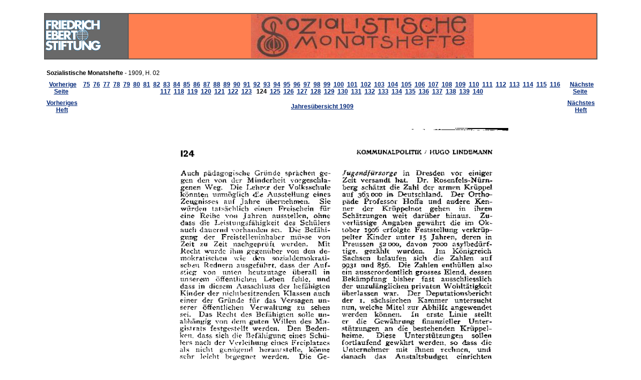

--- FILE ---
content_type: text/html; charset=ISO-8859-1
request_url: http://library.fes.de/cgi-bin/digisomo.pl?id=SOHE190902&dok=1909/1909_02&f=1909_0075&l=1909_0140&c=1909_0124
body_size: 1526
content:
<html><head><title>Bibliothek der Friedrich-Ebert-Stiftung: Sozialistische Monatshefte 1897  - 1933</title>
<link rel="stylesheet" type="text/css" href="http://library.fes.de/styles/katalog.css">
<script language="javascript">
// <!--
// -->
</script>
</head>
<body>
<!body onLoad="window.focus()">
<div align='center'>
<table border="0" width="90%" bgcolor="#595959">
<tr>
<td valign="middle" align="center" width="15%" border="0" bgcolor="#696969" >
<a href="http://www.fes.de" target="_blank">
<p class="link"><img src="/sozmon/optlogo.gif" border="0"></p></a>
</td>
<td width="85%" bgcolor="#ff7f50" align="center">
<a href="/sozmon/index.html">
<img src="/sozmon/titel-02-klein.jpg" border="0">
</a>
</td>
</tr>
</table>
<br>
<table border='0' width='90%' cellspacing='1' cellpadding='4'>
<tr>
<td colspan='3' class='text'>
<p align='justify'><b>Sozialistische Monatshefte</b> - 1909, H. 02</p>

</td>
</tr>
<tr>
<td class='fett' align="center">&nbsp;<a href="/cgi-bin/digisomo.pl?id=SOHE190902&dok=1909/1909_02&f=1909_0075&l=1909_0140&c=1909_0123">Vorherige Seite</a>&nbsp;</td>
<td class='fett' align="center"> <a href="/cgi-bin/digisomo.pl?id=SOHE190902&dok=1909/1909_02&f=1909_0075&l=1909_0140&c=1909_0075">75</a>&nbsp; <a href="/cgi-bin/digisomo.pl?id=SOHE190902&dok=1909/1909_02&f=1909_0075&l=1909_0140&c=1909_0076">76</a>&nbsp; <a href="/cgi-bin/digisomo.pl?id=SOHE190902&dok=1909/1909_02&f=1909_0075&l=1909_0140&c=1909_0077">77</a>&nbsp; <a href="/cgi-bin/digisomo.pl?id=SOHE190902&dok=1909/1909_02&f=1909_0075&l=1909_0140&c=1909_0078">78</a>&nbsp; <a href="/cgi-bin/digisomo.pl?id=SOHE190902&dok=1909/1909_02&f=1909_0075&l=1909_0140&c=1909_0079">79</a>&nbsp; <a href="/cgi-bin/digisomo.pl?id=SOHE190902&dok=1909/1909_02&f=1909_0075&l=1909_0140&c=1909_0080">80</a>&nbsp; <a href="/cgi-bin/digisomo.pl?id=SOHE190902&dok=1909/1909_02&f=1909_0075&l=1909_0140&c=1909_0081">81</a>&nbsp; <a href="/cgi-bin/digisomo.pl?id=SOHE190902&dok=1909/1909_02&f=1909_0075&l=1909_0140&c=1909_0082">82</a>&nbsp; <a href="/cgi-bin/digisomo.pl?id=SOHE190902&dok=1909/1909_02&f=1909_0075&l=1909_0140&c=1909_0083">83</a>&nbsp; <a href="/cgi-bin/digisomo.pl?id=SOHE190902&dok=1909/1909_02&f=1909_0075&l=1909_0140&c=1909_0084">84</a>&nbsp; <a href="/cgi-bin/digisomo.pl?id=SOHE190902&dok=1909/1909_02&f=1909_0075&l=1909_0140&c=1909_0085">85</a>&nbsp; <a href="/cgi-bin/digisomo.pl?id=SOHE190902&dok=1909/1909_02&f=1909_0075&l=1909_0140&c=1909_0086">86</a>&nbsp; <a href="/cgi-bin/digisomo.pl?id=SOHE190902&dok=1909/1909_02&f=1909_0075&l=1909_0140&c=1909_0087">87</a>&nbsp; <a href="/cgi-bin/digisomo.pl?id=SOHE190902&dok=1909/1909_02&f=1909_0075&l=1909_0140&c=1909_0088">88</a>&nbsp; <a href="/cgi-bin/digisomo.pl?id=SOHE190902&dok=1909/1909_02&f=1909_0075&l=1909_0140&c=1909_0089">89</a>&nbsp; <a href="/cgi-bin/digisomo.pl?id=SOHE190902&dok=1909/1909_02&f=1909_0075&l=1909_0140&c=1909_0090">90</a>&nbsp; <a href="/cgi-bin/digisomo.pl?id=SOHE190902&dok=1909/1909_02&f=1909_0075&l=1909_0140&c=1909_0091">91</a>&nbsp; <a href="/cgi-bin/digisomo.pl?id=SOHE190902&dok=1909/1909_02&f=1909_0075&l=1909_0140&c=1909_0092">92</a>&nbsp; <a href="/cgi-bin/digisomo.pl?id=SOHE190902&dok=1909/1909_02&f=1909_0075&l=1909_0140&c=1909_0093">93</a>&nbsp; <a href="/cgi-bin/digisomo.pl?id=SOHE190902&dok=1909/1909_02&f=1909_0075&l=1909_0140&c=1909_0094">94</a>&nbsp; <a href="/cgi-bin/digisomo.pl?id=SOHE190902&dok=1909/1909_02&f=1909_0075&l=1909_0140&c=1909_0095">95</a>&nbsp; <a href="/cgi-bin/digisomo.pl?id=SOHE190902&dok=1909/1909_02&f=1909_0075&l=1909_0140&c=1909_0096">96</a>&nbsp; <a href="/cgi-bin/digisomo.pl?id=SOHE190902&dok=1909/1909_02&f=1909_0075&l=1909_0140&c=1909_0097">97</a>&nbsp; <a href="/cgi-bin/digisomo.pl?id=SOHE190902&dok=1909/1909_02&f=1909_0075&l=1909_0140&c=1909_0098">98</a>&nbsp; <a href="/cgi-bin/digisomo.pl?id=SOHE190902&dok=1909/1909_02&f=1909_0075&l=1909_0140&c=1909_0099">99</a>&nbsp; <a href="/cgi-bin/digisomo.pl?id=SOHE190902&dok=1909/1909_02&f=1909_0075&l=1909_0140&c=1909_0100">100</a>&nbsp; <a href="/cgi-bin/digisomo.pl?id=SOHE190902&dok=1909/1909_02&f=1909_0075&l=1909_0140&c=1909_0101">101</a>&nbsp; <a href="/cgi-bin/digisomo.pl?id=SOHE190902&dok=1909/1909_02&f=1909_0075&l=1909_0140&c=1909_0102">102</a>&nbsp; <a href="/cgi-bin/digisomo.pl?id=SOHE190902&dok=1909/1909_02&f=1909_0075&l=1909_0140&c=1909_0103">103</a>&nbsp; <a href="/cgi-bin/digisomo.pl?id=SOHE190902&dok=1909/1909_02&f=1909_0075&l=1909_0140&c=1909_0104">104</a>&nbsp; <a href="/cgi-bin/digisomo.pl?id=SOHE190902&dok=1909/1909_02&f=1909_0075&l=1909_0140&c=1909_0105">105</a>&nbsp; <a href="/cgi-bin/digisomo.pl?id=SOHE190902&dok=1909/1909_02&f=1909_0075&l=1909_0140&c=1909_0106">106</a>&nbsp; <a href="/cgi-bin/digisomo.pl?id=SOHE190902&dok=1909/1909_02&f=1909_0075&l=1909_0140&c=1909_0107">107</a>&nbsp; <a href="/cgi-bin/digisomo.pl?id=SOHE190902&dok=1909/1909_02&f=1909_0075&l=1909_0140&c=1909_0108">108</a>&nbsp; <a href="/cgi-bin/digisomo.pl?id=SOHE190902&dok=1909/1909_02&f=1909_0075&l=1909_0140&c=1909_0109">109</a>&nbsp; <a href="/cgi-bin/digisomo.pl?id=SOHE190902&dok=1909/1909_02&f=1909_0075&l=1909_0140&c=1909_0110">110</a>&nbsp; <a href="/cgi-bin/digisomo.pl?id=SOHE190902&dok=1909/1909_02&f=1909_0075&l=1909_0140&c=1909_0111">111</a>&nbsp; <a href="/cgi-bin/digisomo.pl?id=SOHE190902&dok=1909/1909_02&f=1909_0075&l=1909_0140&c=1909_0112">112</a>&nbsp; <a href="/cgi-bin/digisomo.pl?id=SOHE190902&dok=1909/1909_02&f=1909_0075&l=1909_0140&c=1909_0113">113</a>&nbsp; <a href="/cgi-bin/digisomo.pl?id=SOHE190902&dok=1909/1909_02&f=1909_0075&l=1909_0140&c=1909_0114">114</a>&nbsp; <a href="/cgi-bin/digisomo.pl?id=SOHE190902&dok=1909/1909_02&f=1909_0075&l=1909_0140&c=1909_0115">115</a>&nbsp; <a href="/cgi-bin/digisomo.pl?id=SOHE190902&dok=1909/1909_02&f=1909_0075&l=1909_0140&c=1909_0116">116</a>&nbsp; <a href="/cgi-bin/digisomo.pl?id=SOHE190902&dok=1909/1909_02&f=1909_0075&l=1909_0140&c=1909_0117">117</a>&nbsp; <a href="/cgi-bin/digisomo.pl?id=SOHE190902&dok=1909/1909_02&f=1909_0075&l=1909_0140&c=1909_0118">118</a>&nbsp; <a href="/cgi-bin/digisomo.pl?id=SOHE190902&dok=1909/1909_02&f=1909_0075&l=1909_0140&c=1909_0119">119</a>&nbsp; <a href="/cgi-bin/digisomo.pl?id=SOHE190902&dok=1909/1909_02&f=1909_0075&l=1909_0140&c=1909_0120">120</a>&nbsp; <a href="/cgi-bin/digisomo.pl?id=SOHE190902&dok=1909/1909_02&f=1909_0075&l=1909_0140&c=1909_0121">121</a>&nbsp; <a href="/cgi-bin/digisomo.pl?id=SOHE190902&dok=1909/1909_02&f=1909_0075&l=1909_0140&c=1909_0122">122</a>&nbsp; <a href="/cgi-bin/digisomo.pl?id=SOHE190902&dok=1909/1909_02&f=1909_0075&l=1909_0140&c=1909_0123">123</a>&nbsp; &nbsp;124&nbsp;  <a href="/cgi-bin/digisomo.pl?id=SOHE190902&dok=1909/1909_02&f=1909_0075&l=1909_0140&c=1909_0125">125</a>&nbsp; <a href="/cgi-bin/digisomo.pl?id=SOHE190902&dok=1909/1909_02&f=1909_0075&l=1909_0140&c=1909_0126">126</a>&nbsp; <a href="/cgi-bin/digisomo.pl?id=SOHE190902&dok=1909/1909_02&f=1909_0075&l=1909_0140&c=1909_0127">127</a>&nbsp; <a href="/cgi-bin/digisomo.pl?id=SOHE190902&dok=1909/1909_02&f=1909_0075&l=1909_0140&c=1909_0128">128</a>&nbsp; <a href="/cgi-bin/digisomo.pl?id=SOHE190902&dok=1909/1909_02&f=1909_0075&l=1909_0140&c=1909_0129">129</a>&nbsp; <a href="/cgi-bin/digisomo.pl?id=SOHE190902&dok=1909/1909_02&f=1909_0075&l=1909_0140&c=1909_0130">130</a>&nbsp; <a href="/cgi-bin/digisomo.pl?id=SOHE190902&dok=1909/1909_02&f=1909_0075&l=1909_0140&c=1909_0131">131</a>&nbsp; <a href="/cgi-bin/digisomo.pl?id=SOHE190902&dok=1909/1909_02&f=1909_0075&l=1909_0140&c=1909_0132">132</a>&nbsp; <a href="/cgi-bin/digisomo.pl?id=SOHE190902&dok=1909/1909_02&f=1909_0075&l=1909_0140&c=1909_0133">133</a>&nbsp; <a href="/cgi-bin/digisomo.pl?id=SOHE190902&dok=1909/1909_02&f=1909_0075&l=1909_0140&c=1909_0134">134</a>&nbsp; <a href="/cgi-bin/digisomo.pl?id=SOHE190902&dok=1909/1909_02&f=1909_0075&l=1909_0140&c=1909_0135">135</a>&nbsp; <a href="/cgi-bin/digisomo.pl?id=SOHE190902&dok=1909/1909_02&f=1909_0075&l=1909_0140&c=1909_0136">136</a>&nbsp; <a href="/cgi-bin/digisomo.pl?id=SOHE190902&dok=1909/1909_02&f=1909_0075&l=1909_0140&c=1909_0137">137</a>&nbsp; <a href="/cgi-bin/digisomo.pl?id=SOHE190902&dok=1909/1909_02&f=1909_0075&l=1909_0140&c=1909_0138">138</a>&nbsp; <a href="/cgi-bin/digisomo.pl?id=SOHE190902&dok=1909/1909_02&f=1909_0075&l=1909_0140&c=1909_0139">139</a>&nbsp; <a href="/cgi-bin/digisomo.pl?id=SOHE190902&dok=1909/1909_02&f=1909_0075&l=1909_0140&c=1909_0140">140</a>&nbsp;</td>
<td class='fett' align="center">&nbsp;<a href="/cgi-bin/digisomo.pl?id=SOHE190902&dok=1909/1909_02&f=1909_0075&l=1909_0140&c=1909_0125">Nächste Seite</a>&nbsp;</td>
</tr>
<tr>
<td class='fett' align="center"><a href="/cgi-bin/digisomo.pl?id=SOHE190901&dok=1909/1909_01&f=&l=">Vorheriges Heft</a></td>
<td class='fett' align="center"><a href="/cgi-bin/populo/sozmon.pl?f_JHG=1909&t_jahrg">Jahres&uuml;bersicht 1909</a></td>
<td class='fett' align="center"><a href="/cgi-bin/digisomo.pl?id=SOHE190903&dok=1909/1909_03&f=&l=">N&auml;chstes Heft</a></td>
</tr>
<tr>
<!--
<td class='fett' align="center" valign='top'>
<a href="/sozmon/pdf/1909/" target="_blank">Das Heft als PDF-Datei</a>
</td>
-->
<td class='fett' align="center" valign='top' colspan="3">

</td>
</tr>
</table>
</div>
<br>
<div align='center'>
<img src="/sozmon/1909/1909_02/1909_0124.gif" width="750" height="1000" smooth="yes">
</div>
<!--
<span class='impressum'>
<menu>
<li>reldir: 1909/1909_02</li>
<li>imageref: 124</li>
<li>pageindex: 50</li>
<li>imagename: 1909_0124.gif</li>
<li>identy:    SOHE190902</li>
<li>all imagenames (without extension): 1909_0075 1909_0076 1909_0077 1909_0078 1909_0079 1909_0080 1909_0081 1909_0082 1909_0083 1909_0084 1909_0085 1909_0086 1909_0087 1909_0088 1909_0089 1909_0090 1909_0091 1909_0092 1909_0093 1909_0094 1909_0095 1909_0096 1909_0097 1909_0098 1909_0099 1909_0100 1909_0101 1909_0102 1909_0103 1909_0104 1909_0105 1909_0106 1909_0107 1909_0108 1909_0109 1909_0110 1909_0111 1909_0112 1909_0113 1909_0114 1909_0115 1909_0116 1909_0117 1909_0118 1909_0119 1909_0120 1909_0121 1909_0122 1909_0123 1909_0124 1909_0125 1909_0126 1909_0127 1909_0128 1909_0129 1909_0130 1909_0131 1909_0132 1909_0133 1909_0134 1909_0135 1909_0136 1909_0137 1909_0138 1909_0139 1909_0140</li>
<li>month: </li>
</menu>
</span>
-->
</span>
</body>
</html>
